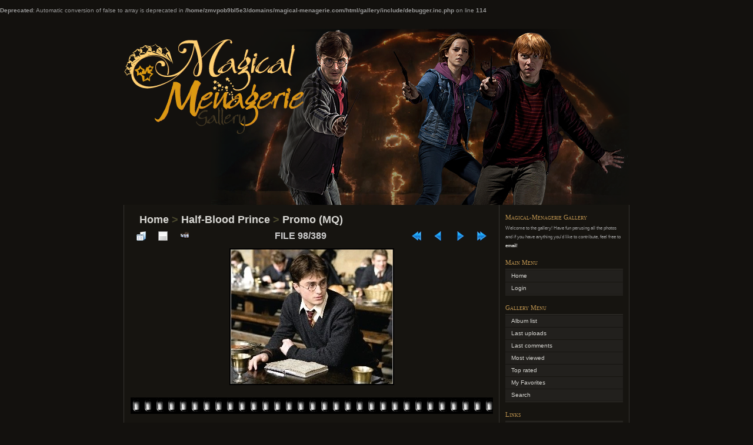

--- FILE ---
content_type: text/html; charset=utf-8
request_url: http://magical-menagerie.com/gallery/displayimage.php?album=13&pid=2404
body_size: 4117
content:
<br />
<b>Deprecated</b>:  Automatic conversion of false to array is deprecated in <b>/home/zmvpob9bl5e3/domains/magical-menagerie.com/html/gallery/include/debugger.inc.php</b> on line <b>114</b><br />
<!DOCTYPE html PUBLIC "-//W3C//DTD XHTML 1.0 Transitional//EN" "http://www.w3.org/TR/xhtml1/DTD/xhtml1-transitional.dtd">
<html xmlns="http://www.w3.org/1999/xhtml" xml:lang="en" lang="en" dir="ltr">
<head>
<meta http-equiv="Content-Type" content="text/html; charset=utf-8" />
<meta name="mssmarttagspreventparsing" content="true" />
<title>Promo (MQ) - nonpromopsm178 - Magical-Menagerie Gallery</title>
<link rel="start" href="displayimage.php?album=13&amp;pid=4687" title="Return to start" />
<link rel="prev" href="displayimage.php?album=13&amp;pid=2405#top_display_media" title="See previous file" />
<link rel="last" href="displayimage.php?album=13&amp;pid=2113" title="Skip to end" />
<link rel="next" href="displayimage.php?album=13&amp;pid=2403#top_display_media" title="See next file"/>
<link rel="up" href="thumbnails.php?album=13&amp;page=3" title="Return to the thumbnail page"/>

<link rel="stylesheet" href="css/coppermine.css" type="text/css" />
<link rel="stylesheet" href="themes/chaoticsoul/style.css" type="text/css" />
<script type="text/javascript">
/* <![CDATA[ */
    var js_vars = {"site_url":"http:\/\/magical-menagerie.com\/gallery","debug":false,"icon_dir":"images\/icons\/","lang_close":"Close","icon_close_path":"images\/icons\/close.png","cookies_allowed":true,"position":"97","album":13,"cat":false,"count":"389","buttons":{"pic_info_title":"Display\/hide file information","pic_info_btn":"","slideshow_tgt":"displayimage.php?album=13&amp;pid=2404&amp;slideshow=5000#top_display_media","slideshow_title":"Slideshow","slideshow_btn":"","loc":""},"stars_amount":"1","lang_rate_pic":"Rollover to rate this picture","rating":0,"theme_dir":"","can_vote":"true","form_token":"0380cec36cf44bb480191af0fe7f030b","timestamp":1769413631,"thumb_width":"150","thumb_use":"ex","max_item":"5","picture_id":"2404"};
/* ]]> */
</script>
<script type="text/javascript" src="js/jquery-1.7.2.js"></script>
<script type="text/javascript" src="js/scripts.js"></script>
<script type="text/javascript" src="js/jquery.greybox.js"></script>
<script type="text/javascript" src="js/jquery.elastic.js"></script>
<script type="text/javascript" src="js/displayimage.js"></script>

</head>
<body>
<div id="page">

<div align="center">

</div>

<div id="header">
	<!-- If you wish to have your gallery title in 2 colors, edit this line. If you want a white title, comment out this line and use the line underneath. -->
	<!-- <h1><a href="index.php">Coppermine Photo Gallery <span>(Stable)</span></a></h1> -->
	<h1><a href="index.php">Magical-Menagerie Gallery</a></h1> <!-- use this line to get an all white title -->
	<div class="description">Harry Potter Photos</div>
</div>

<div id="headerimg" class="clearfix">
<div class="image_header"> </div>
	<!--<div class="image_header bkgleft"> </div>
	<div class="image_header bkgright"> </div>-->
</div>
<div id="wrapper" class="clearfix">


	<div id="content" class="narrowcolumn">

		<div class="post">
			
			
<!-- Start standard table -->
<table align="center" width="100%" cellspacing="1" cellpadding="0" class="maintable ">

        <tr>
            <td colspan="3" align="left" class="tableh1">
                <span class="statlink"><a href="index.php">Home</a> > <a href="index.php?cat=3">Half-Blood Prince</a> > <a href="thumbnails.php?album=13">Promo (MQ)</a></span>
            </td>
        </tr>
</table>
<!-- End standard table -->
<a name="top_display_media"></a>
<!-- Start standard table -->
<table align="center" width="100%" cellspacing="1" cellpadding="0" class="maintable ">

        <tr>
                <td align="center" valign="middle" class="navmenu" width="48"><a href="thumbnails.php?album=13&amp;page=3" class="navmenu_pic" title="Return to the thumbnail page"><img src="images/navbar/thumbnails.png" align="middle" border="0" alt="Return to the thumbnail page" /></a></td>
<!-- BEGIN pic_info_button -->
                <!-- button will be added by displayimage.js -->
                <td id="pic_info_button" align="center" valign="middle" class="navmenu" width="48"></td>
<!-- END pic_info_button -->
<!-- BEGIN slideshow_button -->
                <!-- button will be added by displayimage.js -->
                <td id="slideshow_button" align="center" valign="middle" class="navmenu" width="48"></td>
<!-- END slideshow_button -->
                <td align="center" valign="middle" class="navmenu" width="100%">FILE 98/389</td>


<!-- BEGIN nav_start -->
                <td align="center" valign="middle" class="navmenu" width="48"><a href="displayimage.php?album=13&amp;pid=4687#top_display_media" class="navmenu_pic" title="Return to start"><img src="images/navbar/start.png" border="0" align="middle" alt="Return to start" /></a></td>
<!-- END nav_start -->
<!-- BEGIN nav_prev -->
                <td align="center" valign="middle" class="navmenu" width="48"><a href="displayimage.php?album=13&amp;pid=2405#top_display_media" class="navmenu_pic" title="See previous file"><img src="images/navbar/prev.png" border="0" align="middle" alt="See previous file" /></a></td>
<!-- END nav_prev -->
<!-- BEGIN nav_next -->
                <td align="center" valign="middle" class="navmenu" width="48"><a href="displayimage.php?album=13&amp;pid=2403#top_display_media" class="navmenu_pic" title="See next file"><img src="images/navbar/next.png" border="0" align="middle" alt="See next file" /></a></td>
<!-- END nav_next -->
<!-- BEGIN nav_end -->
                <td align="center" valign="middle" class="navmenu" width="48"><a href="displayimage.php?album=13&amp;pid=2113#top_display_media" class="navmenu_pic" title="Skip to end"><img src="images/navbar/end.png" border="0" align="middle" alt="Skip to end" /></a></td>
<!-- END nav_end -->

        </tr>
</table>
<!-- End standard table -->

<!-- Start standard table -->
<table align="center" width="100%" cellspacing="1" cellpadding="0" class="maintable ">
        <tr>
                <td align="center" class="display_media" nowrap="nowrap">
                        <table width="100%" cellspacing="2" cellpadding="0">
                                <tr>
                                        <td align="center" style="{SLIDESHOW_STYLE}">
                                                <img src="albums/hbp/promo%28MQ%29/nonpromopsm178.jpg"  class="image" border="0" alt="nonpromopsm178.jpg" title="nonpromopsm178.jpg" /><br />

                                        </td>
                                </tr>
                        </table>
                </td>
            </tr>
            <tr>
                <td>
                        <table width="100%" cellspacing="2" cellpadding="0" class="tableb tableb_alternate">
                                        <tr>
                                                <td align="center">
                                                        
                                                </td>
                                        </tr>
                        </table>



                </td>
        </tr>
</table>
<!-- End standard table -->
<div id="filmstrip">
<!-- Start standard table -->
<table align="center" width="100%" cellspacing="1" cellpadding="0" class="maintable ">

        <tr>
          <td valign="top" class="filmstrip_background" style="background-image: url(images/tile.gif);"><img src="images/tile.gif" alt="" border="0" /></td>
        </tr>
        <tr>
          <td valign="bottom" class="thumbnails filmstrip_background" align="center" style="{THUMB_TD_STYLE}">
            <table width="100%" cellspacing="0" cellpadding="3" border="0">
                <tr>
                   <td width="50%" class="prev_strip"></td>
                     <td valign="bottom"  style="{THUMB_TD_STYLE}">
                       <div id="film" style="width:770px; position:relative;"><table class="tape" ><tr>
                <td align="center" class="thumb" >
                  <a href="displayimage.php?album=13&amp;pid=2406#top_display_media" class="thumbLink" style="width:150px; float: left"><img src="albums/hbp/promo%28MQ%29/thumb_nonpromopsm180.jpg" class="strip_image" border="0" alt="nonpromopsm180.jpg" title="Filename=nonpromopsm180.jpg
Filesize=26KiB
Dimensions=275x231
Date added=Jun 06, 2010" /></a>
                </td>

                <td align="center" class="thumb" >
                  <a href="displayimage.php?album=13&amp;pid=2405#top_display_media" class="thumbLink" style="width:150px; float: left"><img src="albums/hbp/promo%28MQ%29/thumb_nonpromopsm179.jpg" class="strip_image" border="0" alt="nonpromopsm179.jpg" title="Filename=nonpromopsm179.jpg
Filesize=25KiB
Dimensions=275x233
Date added=Jun 06, 2010" /></a>
                </td>

                <td align="center" class="thumb" >
                  <a href="displayimage.php?album=13&amp;pid=2404#top_display_media" class="thumbLink" style="width:150px; float: left"><img src="albums/hbp/promo%28MQ%29/thumb_nonpromopsm178.jpg" class="strip_image middlethumb" border="0" alt="nonpromopsm178.jpg" title="Filename=nonpromopsm178.jpg
Filesize=25KiB
Dimensions=276x229
Date added=Jun 06, 2010" /></a>
                </td>

                <td align="center" class="thumb" >
                  <a href="displayimage.php?album=13&amp;pid=2403#top_display_media" class="thumbLink" style="width:150px; float: left"><img src="albums/hbp/promo%28MQ%29/thumb_nonpromopsm177.jpg" class="strip_image" border="0" alt="nonpromopsm177.jpg" title="Filename=nonpromopsm177.jpg
Filesize=20KiB
Dimensions=276x230
Date added=Jun 06, 2010" /></a>
                </td>

                <td align="center" class="thumb" >
                  <a href="displayimage.php?album=13&amp;pid=2402#top_display_media" class="thumbLink" style="width:150px; float: left"><img src="albums/hbp/promo%28MQ%29/thumb_nonpromopsm176.jpg" class="strip_image" border="0" alt="nonpromopsm176.jpg" title="Filename=nonpromopsm176.jpg
Filesize=27KiB
Dimensions=275x232
Date added=Jun 06, 2010" /></a>
                </td>
</tr></table></div>
                     </td>
                   <td width="50%" align="right" class="next_strip"></td>
                </tr>
            </table>
          </td>
        </tr>
        <tr>
         <td valign="top" class="filmstrip_background" style="background-image: url(images/tile.gif);"><img src="images/tile.gif" alt="" border="0" /></td>
        </tr>


</table>
<!-- End standard table -->
</div><table align="center" width="100%" cellspacing="1" cellpadding="0" class="maintable">
    <tr>
        <td colspan="6" class="tableh2" id="voting_title"><strong>Rate this file </strong> (No vote yet)</td>
    </tr>
    <tr id="rating_stars">
        <td class="tableb" id="star_rating"></td>
    </tr>
    <tr class="noscript">
      <td class="tableb" colspan="6" align="center">
        <noscript>
           Javascript must be enabled in order to vote
        </noscript>
      </td>
    </tr>
</table>
<div id="picinfo" style="display: block;">

<!-- Start standard table -->
<table align="center" width="100%" cellspacing="1" cellpadding="0" class="maintable ">
        <tr><td colspan="2" class="tableh2">File information</td></tr>
        <tr><td class="tableb tableb_alternate" valign="top" >Filename:</td><td class="tableb tableb_alternate">nonpromopsm178.jpg</td></tr>
        <tr><td class="tableb tableb_alternate" valign="top" >Album name:</td><td class="tableb tableb_alternate"><span class="alblink"><a href="profile.php?uid=1">arikagranger</a> / <a href="thumbnails.php?album=13">Promo (MQ)</a></span></td></tr>
        <tr><td class="tableb tableb_alternate" valign="top" >Filesize:</td><td class="tableb tableb_alternate"><span dir="ltr">25&nbsp;KiB</span></td></tr>
        <tr><td class="tableb tableb_alternate" valign="top" >Date added:</td><td class="tableb tableb_alternate">Jun 06, 2010</td></tr>
        <tr><td class="tableb tableb_alternate" valign="top" >Dimensions:</td><td class="tableb tableb_alternate">276 x 229 pixels</td></tr>
        <tr><td class="tableb tableb_alternate" valign="top" >Displayed:</td><td class="tableb tableb_alternate">452 times</td></tr>
        <tr><td class="tableb tableb_alternate" valign="top" >URL:</td><td class="tableb tableb_alternate"><a href="http://magical-menagerie.com/gallery/displayimage.php?pid=2404" >http://magical-menagerie.com/gallery/displayimage.php?pid=2404</a></td></tr>
        <tr><td class="tableb tableb_alternate" valign="top" >Favorites:</td><td class="tableb tableb_alternate"><a href="addfav.php?pid=2404&amp;referer=displayimage.php%3Falbum%3D13%26pid%3D2404" >Add to Favorites</a></td></tr>
</table>
<!-- End standard table -->
</div>
<a name="comments_top"></a><div id="comments">
</div>

		</div>
		<br />
		<div class="cpg_footer" align="center">
		</div>

	</div><!-- End content -->

	<div id="sidebar">
			
			<h3>Magical-Menagerie Gallery</h3>
			<p class="postmetadata alt">
				<small>
				Welcome to the gallery!  Have fun perusing all the photos and if you have anything you'd like to contribute, feel free to <a href="http://magical-menagerie.com/navigate/contact/" title="email" target="_blank">email</a>! </small>
</p>
			
			          <h3>Main Menu</h3>
<ul>
<!-- BEGIN home -->
                <li><a href="index.php" title="Go to the home page" class="firstlevel"><span class="firstlevel">Home</span></a></li>
                     
                    
                    

<!-- END home -->



<!-- BEGIN login -->
                <li>
                    <a href="login.php?referer=displayimage.php%3Falbum%3D13%26pid%3D2404" title="Login" class="firstlevel"><span class="firstlevel">Login</span></a>
                </li>
<!-- END login -->

</ul>
			<h3>Gallery Menu</h3>
<ul>

<!-- BEGIN album_list -->
                <li><a href="index.php?cat=3" title="Go to the album list" class="firstlevel"><span class="firstlevel">Album list</span></a></li>
<!-- BEGIN lastup -->
                        <li>
                            <a href="thumbnails.php?album=lastup&amp;cat=-13" title="Last uploads" rel="nofollow"><span>Last uploads</span></a>
                        </li>
<!-- END lastup -->
<!-- BEGIN lastcom -->
                        <li>
                            <a href="thumbnails.php?album=lastcom&amp;cat=-13" title="Last comments" rel="nofollow" ><span>Last comments</span></a>
                        </li>
<!-- END lastcom -->
<!-- BEGIN topn -->
                        <li>
                            <a href="thumbnails.php?album=topn&amp;cat=-13" title="Most viewed" rel="nofollow"><span>Most viewed</span></a>
                        </li>
<!-- END topn -->
<!-- BEGIN toprated -->
                        <li>
                            <a href="thumbnails.php?album=toprated&amp;cat=-13" title="Top rated" rel="nofollow"><span>Top rated</span></a>
                        </li>
<!-- END toprated -->
<!-- BEGIN favpics -->
                        <li>
                            <a href="thumbnails.php?album=favpics" title="My Favorites" rel="nofollow"><span>My Favorites</span></a>
                        </li>
<!-- END favpics -->
<!-- BEGIN browse_by_date -->
                        
<!-- END browse_by_date -->
<!-- END album_list -->
<!-- BEGIN search -->
                <li>
                    <a href="search.php" title="Search" class="firstlevel"><span class="firstlevel">Search</span></a>
                </li>
<!-- END search -->
</ul>
                
            
            <h3>Links</h3>
				<ul>
					<li><a href="http://www.magical-menagerie.com" title="Magical-Mengerie Home">Magical-Menagerie Home</a></li>
					<li><a href="http://matthew-lewis.com" title="Matthew-Lewis.com">Matthew-Lewis.com</a></li>
				</ul>
            
			
		
                
                <h3>Disclaimer</h3>
                <p class="postmetadata alt">
				Magical-Menagerie is an unofficial fan site for the Harry Potter series. We do not claim ownership of any photos in the gallery unless stated otherwise. No copyright infringement is intended.<br /> <small>If you believe something on the site infringes your copyright, email us and we will remove the item(s) in question immediately.</small>
</p>
<br /><br />
<!-- Start of StatCounter Code -->
<script type="text/javascript">
var sc_project=2191409; 
var sc_invisible=1; 
var sc_security="bb3f5edf"; 
</script>
<script type="text/javascript"
src="http://www.statcounter.com/counter/counter.js"></script>
<noscript><div class="statcounter"><a title="create
counter" href="http://statcounter.com/free-hit-counter/"
target="_blank"><img class="statcounter"
src="http://c.statcounter.com/2191409/0/bb3f5edf/1/"
alt="create counter"></a></div></noscript>
<!-- End of StatCounter Code -->

	</div><!-- End sidebar -->

</div><!-- End wrapper -->

	<hr />

<div align="center">

</div>
<div id="footer">

<div class="footer" align="center" style="padding:10px;display:block;visibility:visible; font-family: Verdana,Arial,sans-serif;">Powered by <a href="http://coppermine-gallery.net/" title="Coppermine Photo Gallery" rel="external">Coppermine Photo Gallery</a></div>
</div>

</div><!-- End page -->

<!--Coppermine Photo Gallery 1.6.08 (stable)-->
</body>
</html>



--- FILE ---
content_type: text/css
request_url: http://magical-menagerie.com/gallery/themes/chaoticsoul/style.css
body_size: 3565
content:
/*  
Theme Name: ChaoticSoul
Theme URI: http://sandbox.avalonstar.com/
Description: An old version of the beloved Avalonstar, remade into a WordPress theme.
Version: 1.0.1
Author: Bryan Veloso
Author URI: http://avalonstar.com/

Ported to CPG  by: Billy Bullock
Porter URI: http://www.billygbullock.com
ChaoticSout Coppermine Theme Version: 1.2.0
Tested on CPG v1.4.18
Released on August 10, 2008
*/

body { 
	background-color: #13110e;
	color: #999;
	font: 62.5%/125% 'Trebuchet MS', Tahoma, Arial, Helvetica, sans-serif;
	margin: 0;
	padding: 0;
	}

hr {
	background-color: #22201d;
	color: #22201d; /* for coloring the background in IE7 */
	border: 1px solid #363430;
	height: 10px;
	margin: 10px 0;
	width: 860px;
	}
	
a:link, a:visited, a:active, a:focus {
	color: #d8d7d3;
	text-decoration: none;
}



a:hover {
	color: #fff;
	text-decoration: none;
}

ul { list-style: none; }

/*  -----|  Structure  |----------------------------------------------------  */
	
#page {
	margin: 25px auto 25px; /* reduced for Coppermine */
	padding: 0;
	width: 860px;
	}
	
#header {
	text-align: center;
	margin-top: 5px; /* added for Coppermines {CUSTOM_HEADER} */
	display:none;
	}

#wrapper, #headerimg {
	width: 860px;
}

#wrapper {
	background: url('images/content_bkg.gif') repeat-y top left;
}

.image_header {
	background: #22201d url('images/image_header.png');
	height: 300px;
	width: 860px;	
	}
	
	.bkgleft { background: url('images/image_left.jpg'); float: left; }
	.bkgright { background: url('images/image_right.jpg'); float: right; }
	
#footer {
	font-family: Georgia, 'Times New Roman', serif; 
	color: #999;
	}
	
#content, #sidebar { 
	border-left: 1px solid #363430;
	border-right: 1px solid #363430;
	padding: 0 10px; 
	}
	
	#content { float: left; font-size: 1.1em; width: 617px; }
	#content h2 { margin: 0 0 10px; }
	#content p { line-height: 1.5em; }
	
	#sidebar { border-left: 0; float: right; width: 200px; }
	#sidebar h3 { color: #bd934f; margin: 15px 0 5px; font-variant: small-caps; font-size: 1.1em; }
	#sidebar ul { margin: 0 0 10px; padding: 0; border-top: 1px solid #363430; border-bottom: 1px solid #363430; }
	#sidebar li { display: block; padding: 4px 10px; background: #22201d; margin: 1px 0; }
	#sidebar li:hover { background: #363430; }

/* Post Structure */

.post { padding: 10px 0 0; overflow-x: auto; overflow-y: hidden; }
	.widecolumn .post { padding: 0; margin: 0; }
	
.top { padding: 15px 10px 0px; background: #1b1814; margin-bottom: 15px; border-bottom: 1px solid #35302a; }
.lastfive { padding-left: 10px; padding-right: 10px; }
	.postmetadata { margin: 3px 0; padding: 0; }
	.postmetadata a { font-weight: bold; }
		#sidebar .postmetadata { line-height: 1.5em; }
	.continue { font-weight: bold; font-size: 1.3em; }
	
	.top .entry { font-size: 1.1em; }
	.entrytext { padding: 0 10px 0; line-height: 2em; font-size: 1.1em; }
	
	.entrytext h2 { border-bottom: 1px solid #bd934f; display: block; }
	.entrytext ul { list-style-type: square; }

/*  -----|  Typography  |---------------------------------------------------  */

h1, h2, h3, h4, h5, h6 { font-family: Georgia, 'Times New Roman', serif; font-weight: normal; }

h1 { color: #fff; font-size: 2em; margin: 0 0 8px; }
h1:before, h1:after { content: " . . "; color: #444; }
h1 span { color: #bd934f; }

h2 { color: #bd934f; font-size: 1.25em; margin: 0; padding: 1px 0; display: inline; border-bottom: 1px solid #35302a; }
	.post h2 a { color: #bd934f; }
	.post h2.first { font-size: 1.5em; }
	
	.widecolumn h2.title { 
		display: block; 
		padding: 13px 10px;
		background: #1b1814;
		margin: 0 0 15px; 
		border-bottom: 1px solid #35302a; 
		font-size: 1.75em; }

h3 { font-size: 1.2em; }
		
.description { color: #666; font-weight: bold; }

/*  -----|  Miscellaneous  |------------------------------------------------  */

.clearfix:after {
    content: "."; 
    display: block; 
    height: 0; 
    clear: both; 
    visibility: hidden;
}

.clearfix {display: inline-table;}

/* Hides from IE-mac \*/
* html .clearfix {height: 1%;}
.clearfix {display: block;}
/* End hide from IE-mac */

.textinput {
        font-family: Verdana, Arial, Helvetica, sans-serif;
        font-size: 0.85em;
        border: 1px solid #999999;
        padding-right: 3px;
        padding-left: 3px;
        background-color : #22201D;
        color:#ffffff;
}

.clickable_option {
        border-bottom : 1px dotted #999999;
        cursor : default;
}

.listbox_lang {
        background-color : #22201D;
        color:#ffffff;
        border: 1px solid #999999;
        font-size: 0.90em;
        font-family: Arial, Helvetica, sans-serif;
        vertical-align : middle;
}

.listbox {
        font-family: Verdana, Arial, Arial, Helvetica, sans-serif;
        background-color : #22201D;
        font-size: 0.85em;
        border: 1px solid #999999;
        vertical-align : middle;
        color:#ffffff;
}

.button {
        font-family: Verdana, Helvetica, sans-serif;
        font-size: 0.85em;
        border: 1px solid #999999;
        background-color : #22201D;
        color:#ffffff;
        margin-top: 0px;
        margin-bottom: 0px;
        text-align: center;
}

.button a {
        display: block;
        position: relative;
        padding-top: 1px;
        padding-bottom: 1px;
        padding-left: 2px;
        padding-right: 2px;
}

.button a:hover {
        border: 1px solid #999999;
        background-color : #22201D;
        color:#FFFFFF;
}

.radio {
        font-family: Verdana, Arial, Helvetica, sans-serif;
        font-size: 1em;
        vertical-align : middle;
}

.checkbox {
        font-family: Verdana, Arial, Helvetica, sans-serif;
        font-size: 1em;
        vertical-align : middle;
}

.bblink a {
        color: #8090A3;
        text-decoration: none;
}

.bblink a:hover {
        color: #0033CC;
        text-decoration: underline;
}

.admin_menu_red a {
	color: #BE0027;
}

.cpg_main {
	height: 100%;
	width: 512px;
	overflow-x: auto; /* handle overflow with scrollbar */
}

.cpg_footer {
	height: 100%;
	width: 570px;
	padding-left: 20px;
}

.graybox {
		background-color: #22201d;
		border-top: 1px solid #22201D;
		border-bottom: 1px solid #22201D;
}

.breadlink {
	border-bottom: 1px solid #57470C;
}

.maintable {
        margin-top: 1px;
        margin-bottom: 1px;
}

.cath1 {
        padding-top: 3px;
        padding-right: 10px;
        padding-bottom: 3px;
}

.tableh1 {
        padding-top: 3px;
        padding-right: 10px;
        padding-bottom: 3px;
        padding-left: 15px;
		font-weight:bold;
}

.tableh2 {
        padding-top: 3px;
        padding-right: 10px;
        padding-bottom: 3px;
        padding-left: 10px;
}

.tableb {
        padding-top: 3px;
        padding-right: 10px;
        padding-bottom: 3px;
        padding-left: 10px;
}

.tablef {
        padding-top: 10px;
        padding-right: 10px;
        padding-bottom: 10px;
        padding-left: 10px;
}

.catrow_noalb {
        padding-top: 3px;
        padding-right: 10px;
        padding-bottom: 3px;
        padding-left: 10px;
}

.catrow {
        padding-top: 3px;
        padding-right: 0px;
        padding-bottom: 3px;
        padding-left: 0px;
}

.album_stat {
        font-size : 85%;
        color: #555555;
        margin: 5px 0px;
}

.thumb_filename {
        font-size: 0.90em;
        display: block;
}

.thumb_title {
        font-weight : bold;
        font-size: 0.90em;
        padding: 2px;
        display : block;
}

.thumb_caption {
        font-size: 0.85em;
        padding: 1px;
        display : block;
}

.thumb_caption a {
        text-decoration: underline;
        color: #AEAEAE;
}

.thumb_num_comments {
        font-weight: normal;
        font-size: 0.85em;
        padding: 2px;
        font-style : normal;
        display : block;
}

.user_thumb_infobox {
        margin-top: 1px;
        margin-bottom: 1px;
}

.user_thumb_infobox th {
        font-weight : bold;
        font-size: 1em;
        margin-top: 1px;
        margin-bottom: 1px;
        text-align : center;
}

.user_thumb_infobox td {
        font-size: 0.90em;
        margin-top: 1px;
        margin-bottom: 1px;
        text-align : center;
}

.user_thumb_infobox a {
        text-decoration: none;
        color: #AEAEAE;
}

.user_thumb_infobox a:hover {
        color: #CCCCCC;
        text-decoration: underline;
}

.sortorder_cell {
        background : transparent;
        color : #999999;
        padding: 2px;
        margin: 0px;
}
.sortorder_options {
        font-family: Verdana, Arial, Helvetica, sans-serif;
        background : transparent;
        color : #999999;
        padding: 0px;
        margin: 0px;
        font-weight: normal;
        font-size: 0.85em;
        white-space: nowrap;
}


.navmenu {
        font-family: Verdana, Arial, Helvetica, sans-serif;
        color: #CCCCCC;
        font-size: 1em;
        font-weight: bold;
        border-style: none;
}

.navmenu img {
        margin-top: 1px;
        margin-right: 5px;
        margin-bottom: 1px;
        margin-left: 5px;
}

.navmenu a {
        display: block;
        padding-top: 2px;
        padding-right: 5px;
        padding-bottom: 2px;
        padding-left: 5px;
        text-decoration: none;
        color: #AEAEAE;
}

.navmenu a:hover {
        background : #22201D;
        text-decoration: none;
        color: #FFFFFF;
}

.admin_menu_thumb {
        font-family: Verdana, Helvetica, sans-serif;
        font-size: 0.85em;
        border: 1px solid #000000;
        background-color : #22201D;
        color:#000000;
        font-weight: bold;
        margin-top: 0px;
        margin-bottom: 0px;
        width: 85px;
}

.admin_menu_thumb a {
        display: block;
        position: relative;
        padding-top: 1px;
        padding-bottom: 1px;
        padding-left: 10px;
        padding-right: 10px;
}


.admin_menu_thumb a:hover {
        border: 1px solid #000000;
        background-color : #57470C;
        color:#FFFFFF;
}

.admin_menu {
        font-family: Verdana, Helvetica, sans-serif;
        font-size: 0.85em;
        border: 1px solid #000000;
        background-color : #22201D;
		background-repeat:repeat-x;
        color:#FFFFFF;
        margin-top: 0px;
        margin-bottom: 0px;
        text-align: center;
}

.admin_menu a {
        display: block;
        position: relative;
        padding-top: 1px;
        padding-bottom: 1px;
        padding-left: 2px;
        padding-right: 2px;
}

.admin_menu a:hover {
        background-color : #363430;
        color:#FFFFFF;
}

.admin_float {
        float:left;
        margin-left: 1px;
        margin-right: 1px;
        margin-top: 1px;
        margin-bottom: 1px;
}

.admin_menu_wrapper {
        width:100%;
}

td #admin_menu_anim {
        background-image : url(images/button_bg_anim.gif);
}

.comment_date{
        font-size : 90%;
        vertical-align : middle;
}

/* pseudo-classes for image links */
a:link .image{
        border-style:solid;
        border-width:1px;
        border-color:#999999;
        margin:2px;
}

a:visited .image{
        border-style:solid;
        border-width:1px;
        border-color:#999999;
        margin:2px;
}

a:focus .image{
        border-style:solid;
        border-width:1px;
        border-color:#999999;
        margin:2px;
}

a:hover .image{
        border-style:solid;
        border-width:1px;
        border-color:#ffffff;
        margin:2px;
}

a:active .image{
        border-style:solid;
        border-width:1px;
        border-color:#999999;
        margin:2px;
}

.image {
        border: 2px solid #000000;
        margin: 2px;
}

.image a:hover { filter:alpha(opacity=50); filter:progid:DXImageTransform.Microsoft.Alpha(opacity=50); -moz-opacity: .5; opacity:0.5; }

.imageborder {
        border: 0px solid #aaaaaa;
        background-color: #FFFFFF;
        margin-top: 20px;
        margin-bottom: 20px;
        margin-right: 2px;
        margin-left: 2px;
}

.display_media {
        padding-top: 3px;
        padding-right: 10px;
        padding-bottom: 3px;
        padding-left: 10px;
}

.thumbnails {
        padding: 5px;
}

.thumbnails a:hover img { filter:alpha(opacity=50); filter:progid:DXImageTransform.Microsoft.Alpha(opacity=50); -moz-opacity: .5; opacity:0.5; }

.breadlink {
        color: #657172;
        font-size: 0.90em;	
	    font-family: tahoma, arial, Microsoft Sans Serif;
}

.statlink {
        color: #4C4A2F;
        font-size: 1.1em;	
	    font-family: tahoma, arial, Microsoft Sans Serif;
}

.statlink a {
        text-decoration: none;
}

.statlink a:hover {
        text-decoration: underline;
}

.alblink {
		color:#4C4A2F;
	    font-size:1.4em;
		line-height:1.4em;
	    /* font-family:tahoma, arial, Microsoft Sans Serif; */
		font-family: Georgia, 'Times New Roman', serif;
	    font-weight:bold;
        display: block;}

.alblink a {
        text-decoration: none;
		color: #BD934F !important;
		border-bottom: 1px solid #35302A;
}

.alblink a:hover {
        text-decoration: underline;
}

.catlink {
		color:#4C4A2F;
	    font-size:1.2em;
	    font-family:tahoma, arial, Microsoft Sans Serif;
	    font-weight:bold;
        display: block;
}

.catlink a {
        text-decoration: none;
}

.catlink a:hover {
        text-decoration: underline;
}

.topmenu {
        font-size : 100%;
        margin-top:5px;
        margin-right:5px;
}

.topmenu a {
        color : #DFDFDF;
        text-decoration : none;
}

.topmenu a:hover  {
        color : #FFFFFF;
        text-decoration : none;
}

.topmenu td  {
        white-space: nowrap;
        font-weight : bold;
}


.img_caption_table {
        border: none;
        background-color: #49525D;
        width : 100%;
        margin : 0px;
}

.img_caption_table th {
        background: #49525D ;
        font-size : 100%;
        color : #cccccc;
        padding-top: 4px;
        padding-right: 10px;
        padding-bottom: 4px;
        padding-left: 10px;
        border-top : 1px solid #394049;
}

.img_caption_table td {
        background: #49525D ;
        padding-top: 6px;
        padding-right: 10px;
        padding-bottom: 6px;
        padding-left: 10px;
        border-top : 1px solid #394049;
        white-space: normal;
}

.debug_text {
        border: #BDBEBD;
        background-color: #EFEFEF;
        width : 100%;
        margin : 0px;
}

.pic_title {
        font-size: 120%;
        font-family: Arial, Helvetica, sans-serif;
        font-weight:bold;
        text-align : center;
        padding-top:0px;
        padding-bottom:0px;
        margin-top:0px;
        margin-bottom:0px;
        line-height:1.0em;
}

.pic_caption {
        font-size: 100%;
        font-family: Arial, Helvetica, sans-serif;
        font-weight:bold;
        text-align : center;
        padding-top:0px;
        padding-bottom:0px;
        margin-top:0px;
        margin-bottom:0px;
        line-height:1.0em;
}

.cpg_message_info, .cpg_message_success, .cpg_message_warning, .cpg_message_error, .cpg_message_validation {
    border: 1px solid;
    margin: 10px 0px;
    padding:15px 10px 15px 50px;
    background-repeat: no-repeat;
    background-position: 10px center;
}
.cpg_message_info {
    color: #00529B;
    background-color: #BDE5F8;
    background-image: url('../../images/message/info.png');
}
.cpg_message_success {
    color: #4F8A10;
    background-color: #DFF2BF;
    background-image: url('../../images/message/ok.png');
}
.cpg_message_warning {
    color: #9F6000;
    background-color: #FEEFB3;
    background-image: url('../../images/message/warning.png');
}
.cpg_message_error {
    color: #D8000C;
    background-color: #FFBABA;
    background-image: url('../../images/message/stop.png');
}
.cpg_message_validation {
    color: #D63301;
    background-color: #FFCCBA;
    background-image: url('../../images/message/error.png');
}
.cpg_summary {
    font-size:0.9em;
	border: 1px solid;
    margin: 10px 0px;
	padding:5px 10px 5px 10px;
    color: #FF2B9C;
    background-color: #FFDEEF;
	text-align:right;
	float:right;
	width:400px;
}


#vanity a {
        display:block;
        width:57px;
        height:20px;
        margin: 3px 20px;
}
#vanity img {border:0}


#GB_window {
  background-color: #FFFFFF;
  border: 5px solid #AAAAAA;
}